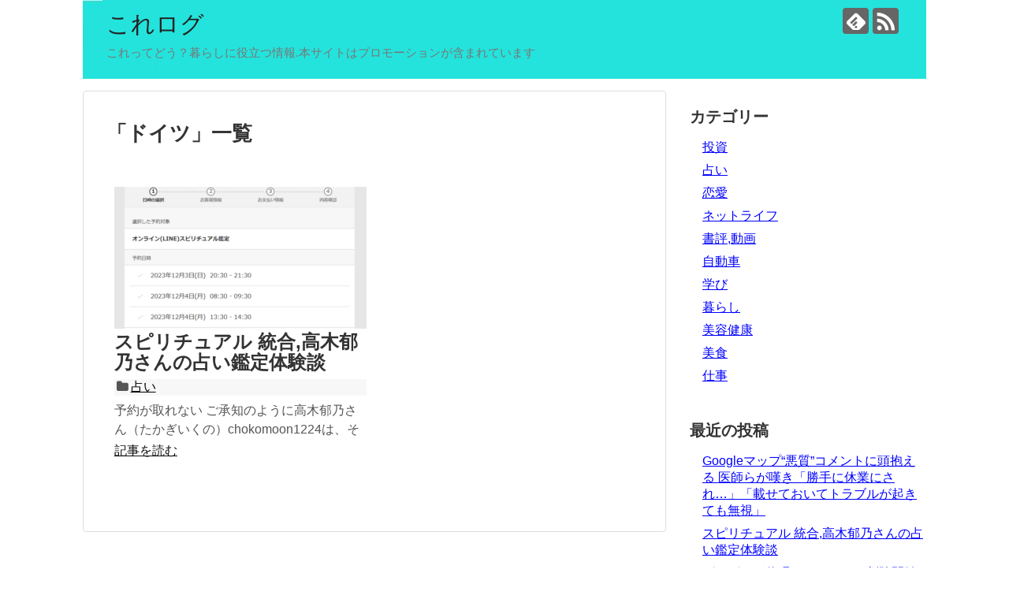

--- FILE ---
content_type: text/html; charset=UTF-8
request_url: http://www.netlutions.net/tag/%E3%83%89%E3%82%A4%E3%83%84/
body_size: 10242
content:
<!DOCTYPE html>
<html lang="ja"
	prefix="og: https://ogp.me/ns#" >
<head>
<meta charset="UTF-8">
  <meta name="viewport" content="width=1280, maximum-scale=1, user-scalable=yes">
<link rel="alternate" type="application/rss+xml" title="これログ RSS Feed" href="http://www.netlutions.net/feed/" />
<link rel="pingback" href="http://www.netlutions.net/xmlrpc.php" />
<meta name="robots" content="noindex,follow">
<meta name="description" content="「ドイツ」の記事一覧です。" />
<meta name="keywords" content="ドイツ" />
<!-- OGP -->
<meta property="og:type" content="website">
<meta property="og:description" content="「ドイツ」の記事一覧です。">
<meta property="og:title" content="ドイツ | これログ | これログ">
<meta property="og:url" content="http://www.netlutions.net/tag/%e3%81%8a%e9%87%91/">
<meta property="og:image" content="http://www.netlutions.net/wp-content/uploads/2019/10/cropped-head1.jpg">
<meta property="og:site_name" content="これログ">
<meta property="og:locale" content="ja_JP">
<!-- /OGP -->
<!-- Twitter Card -->
<meta name="twitter:card" content="summary">
<meta name="twitter:description" content="「ドイツ」の記事一覧です。">
<meta name="twitter:title" content="ドイツ | これログ | これログ">
<meta name="twitter:url" content="http://www.netlutions.net/tag/%e3%81%8a%e9%87%91/">
<meta name="twitter:domain" content="www.netlutions.net">
<!-- /Twitter Card -->

<title>ドイツ | これログ</title>

		<!-- All in One SEO 4.1.5.3 -->
		<meta name="robots" content="max-image-preview:large" />
		<link rel="canonical" href="http://www.netlutions.net/tag/%E3%83%89%E3%82%A4%E3%83%84/" />
		<script type="application/ld+json" class="aioseo-schema">
			{"@context":"https:\/\/schema.org","@graph":[{"@type":"WebSite","@id":"http:\/\/www.netlutions.net\/#website","url":"http:\/\/www.netlutions.net\/","name":"\u3053\u308c\u30ed\u30b0","description":"\u3053\u308c\u3063\u3066\u3069\u3046\uff1f\u66ae\u3089\u3057\u306b\u5f79\u7acb\u3064\u60c5\u5831.\u672c\u30b5\u30a4\u30c8\u306f\u30d7\u30ed\u30e2\u30fc\u30b7\u30e7\u30f3\u304c\u542b\u307e\u308c\u3066\u3044\u307e\u3059","inLanguage":"ja","publisher":{"@id":"http:\/\/www.netlutions.net\/#organization"}},{"@type":"Organization","@id":"http:\/\/www.netlutions.net\/#organization","name":"\u3053\u308c\u30ed\u30b0","url":"http:\/\/www.netlutions.net\/"},{"@type":"BreadcrumbList","@id":"http:\/\/www.netlutions.net\/tag\/%E3%83%89%E3%82%A4%E3%83%84\/#breadcrumblist","itemListElement":[{"@type":"ListItem","@id":"http:\/\/www.netlutions.net\/#listItem","position":1,"item":{"@type":"WebPage","@id":"http:\/\/www.netlutions.net\/","name":"\u30db\u30fc\u30e0","description":"\u3053\u308c\u3063\u3066\u3069\u3046\uff1f\u66ae\u3089\u3057\u306b\u5f79\u7acb\u3064\u60c5\u5831","url":"http:\/\/www.netlutions.net\/"},"nextItem":"http:\/\/www.netlutions.net\/tag\/%e3%83%89%e3%82%a4%e3%83%84\/#listItem"},{"@type":"ListItem","@id":"http:\/\/www.netlutions.net\/tag\/%e3%83%89%e3%82%a4%e3%83%84\/#listItem","position":2,"item":{"@type":"WebPage","@id":"http:\/\/www.netlutions.net\/tag\/%e3%83%89%e3%82%a4%e3%83%84\/","name":"\u30c9\u30a4\u30c4","url":"http:\/\/www.netlutions.net\/tag\/%e3%83%89%e3%82%a4%e3%83%84\/"},"previousItem":"http:\/\/www.netlutions.net\/#listItem"}]},{"@type":"CollectionPage","@id":"http:\/\/www.netlutions.net\/tag\/%E3%83%89%E3%82%A4%E3%83%84\/#collectionpage","url":"http:\/\/www.netlutions.net\/tag\/%E3%83%89%E3%82%A4%E3%83%84\/","name":"\u30c9\u30a4\u30c4 | \u3053\u308c\u30ed\u30b0","inLanguage":"ja","isPartOf":{"@id":"http:\/\/www.netlutions.net\/#website"},"breadcrumb":{"@id":"http:\/\/www.netlutions.net\/tag\/%E3%83%89%E3%82%A4%E3%83%84\/#breadcrumblist"}}]}
		</script>
		<!-- All in One SEO -->

<link rel='dns-prefetch' href='//s.w.org' />
<link rel="alternate" type="application/rss+xml" title="これログ &raquo; フィード" href="http://www.netlutions.net/feed/" />
<link rel="alternate" type="application/rss+xml" title="これログ &raquo; コメントフィード" href="http://www.netlutions.net/comments/feed/" />
<link rel="alternate" type="application/rss+xml" title="これログ &raquo; ドイツ タグのフィード" href="http://www.netlutions.net/tag/%e3%83%89%e3%82%a4%e3%83%84/feed/" />
		<script type="text/javascript">
			window._wpemojiSettings = {"baseUrl":"https:\/\/s.w.org\/images\/core\/emoji\/12.0.0-1\/72x72\/","ext":".png","svgUrl":"https:\/\/s.w.org\/images\/core\/emoji\/12.0.0-1\/svg\/","svgExt":".svg","source":{"concatemoji":"http:\/\/www.netlutions.net\/wp-includes\/js\/wp-emoji-release.min.js?ver=5.3.20"}};
			!function(e,a,t){var n,r,o,i=a.createElement("canvas"),p=i.getContext&&i.getContext("2d");function s(e,t){var a=String.fromCharCode;p.clearRect(0,0,i.width,i.height),p.fillText(a.apply(this,e),0,0);e=i.toDataURL();return p.clearRect(0,0,i.width,i.height),p.fillText(a.apply(this,t),0,0),e===i.toDataURL()}function c(e){var t=a.createElement("script");t.src=e,t.defer=t.type="text/javascript",a.getElementsByTagName("head")[0].appendChild(t)}for(o=Array("flag","emoji"),t.supports={everything:!0,everythingExceptFlag:!0},r=0;r<o.length;r++)t.supports[o[r]]=function(e){if(!p||!p.fillText)return!1;switch(p.textBaseline="top",p.font="600 32px Arial",e){case"flag":return s([127987,65039,8205,9895,65039],[127987,65039,8203,9895,65039])?!1:!s([55356,56826,55356,56819],[55356,56826,8203,55356,56819])&&!s([55356,57332,56128,56423,56128,56418,56128,56421,56128,56430,56128,56423,56128,56447],[55356,57332,8203,56128,56423,8203,56128,56418,8203,56128,56421,8203,56128,56430,8203,56128,56423,8203,56128,56447]);case"emoji":return!s([55357,56424,55356,57342,8205,55358,56605,8205,55357,56424,55356,57340],[55357,56424,55356,57342,8203,55358,56605,8203,55357,56424,55356,57340])}return!1}(o[r]),t.supports.everything=t.supports.everything&&t.supports[o[r]],"flag"!==o[r]&&(t.supports.everythingExceptFlag=t.supports.everythingExceptFlag&&t.supports[o[r]]);t.supports.everythingExceptFlag=t.supports.everythingExceptFlag&&!t.supports.flag,t.DOMReady=!1,t.readyCallback=function(){t.DOMReady=!0},t.supports.everything||(n=function(){t.readyCallback()},a.addEventListener?(a.addEventListener("DOMContentLoaded",n,!1),e.addEventListener("load",n,!1)):(e.attachEvent("onload",n),a.attachEvent("onreadystatechange",function(){"complete"===a.readyState&&t.readyCallback()})),(n=t.source||{}).concatemoji?c(n.concatemoji):n.wpemoji&&n.twemoji&&(c(n.twemoji),c(n.wpemoji)))}(window,document,window._wpemojiSettings);
		</script>
		<style type="text/css">
img.wp-smiley,
img.emoji {
	display: inline !important;
	border: none !important;
	box-shadow: none !important;
	height: 1em !important;
	width: 1em !important;
	margin: 0 .07em !important;
	vertical-align: -0.1em !important;
	background: none !important;
	padding: 0 !important;
}
</style>
	<link rel='stylesheet' id='wsb-css'  href='http://www.netlutions.net/wp-content/plugins/wp-speech-balloon/css/style.css?ver=5.3.20&#038;fver=20210910105137' type='text/css' media='all' />
<link rel='stylesheet' id='simplicity-style-css'  href='http://www.netlutions.net/wp-content/themes/simplicity2/style.css?ver=5.3.20&#038;fver=20191020080002' type='text/css' media='all' />
<link rel='stylesheet' id='responsive-style-css'  href='http://www.netlutions.net/wp-content/themes/simplicity2/css/responsive-pc.css?ver=5.3.20&#038;fver=20191020080002' type='text/css' media='all' />
<link rel='stylesheet' id='font-awesome-style-css'  href='http://www.netlutions.net/wp-content/themes/simplicity2/webfonts/css/font-awesome.min.css?ver=5.3.20&#038;fver=20191020080002' type='text/css' media='all' />
<link rel='stylesheet' id='icomoon-style-css'  href='http://www.netlutions.net/wp-content/themes/simplicity2/webfonts/icomoon/style.css?ver=5.3.20&#038;fver=20191020080002' type='text/css' media='all' />
<link rel='stylesheet' id='extension-style-css'  href='http://www.netlutions.net/wp-content/themes/simplicity2/css/extension.css?ver=5.3.20&#038;fver=20191020080002' type='text/css' media='all' />
<style id='extension-style-inline-css' type='text/css'>
a{color:#00f}#main .entry{width:320px;height:420px;overflow:hidden;float:left;clear:none;margin:10px 9px 0 10px}.entry-thumb{float:none;margin-right:0;text-align:center;margin-bottom:0}.entry-thumb img{margin-bottom:0}.entry-card-content{margin-left:0}.entry h2{margin-top:0;padding-top:5px;font-size:18px;overflow:hidden}.entry-snippet{height:48px;overflow:hidden}@media screen and (max-width:440px){#main .entry{height:auto}}@media screen and (max-width:639px){.article br{display:block}}#h-top{background-image:url(http://www.netlutions.net/wp-content/uploads/2019/10/cropped-head1.jpg)}
</style>
<link rel='stylesheet' id='print-style-css'  href='http://www.netlutions.net/wp-content/themes/simplicity2/css/print.css?ver=5.3.20&#038;fver=20191020080002' type='text/css' media='print' />
<link rel='stylesheet' id='wp-block-library-css'  href='http://www.netlutions.net/wp-includes/css/dist/block-library/style.min.css?ver=5.3.20' type='text/css' media='all' />
<link rel='stylesheet' id='pz-linkcard-css'  href='//www.netlutions.net/wp-content/uploads/pz-linkcard/style.css?ver=5.3.20' type='text/css' media='all' />
<link rel='stylesheet' id='dashicons-css'  href='http://www.netlutions.net/wp-includes/css/dashicons.min.css?ver=5.3.20' type='text/css' media='all' />
<link rel='stylesheet' id='toc-screen-css'  href='http://www.netlutions.net/wp-content/plugins/table-of-contents-plus/screen.min.css?ver=2002&#038;fver=20200614064526' type='text/css' media='all' />
<link rel='stylesheet' id='aurora-heatmap-css'  href='http://www.netlutions.net/wp-content/plugins/aurora-heatmap/style.css?ver=1.4.8&#038;fver=20200920071825' type='text/css' media='all' />
<script type='text/javascript' src='http://www.netlutions.net/wp-includes/js/jquery/jquery.js?ver=1.12.4-wp'></script>
<script type='text/javascript' src='http://www.netlutions.net/wp-includes/js/jquery/jquery-migrate.min.js?ver=1.4.1'></script>
<script type='text/javascript' src='http://www.netlutions.net/wp-content/plugins/aurora-heatmap/js/mobile-detect.min.js?ver=5.3.20&#038;fver=20200920071825'></script>
<script type='text/javascript'>
/* <![CDATA[ */
var aurora_heatmap_reporter = {"ajax_url":"http:\/\/www.netlutions.net\/wp-admin\/admin-ajax.php","action":"aurora_heatmap","interval":"10","stacks":"10","reports":"click_pc,click_mobile","debug":"0","ajax_delay_time":"3000"};
/* ]]> */
</script>
<script type='text/javascript' src='http://www.netlutions.net/wp-content/plugins/aurora-heatmap/js/reporter.js?ver=1.4.8&#038;fver=20200920071825'></script>
	<style type="text/css" media="all">.shortcode-star-rating{padding:0 0.5em;}.dashicons{font-size:20px;width:auto;height:auto;line-height:normal;text-decoration:inherit;vertical-align:middle;}.shortcode-star-rating [class^="dashicons dashicons-star-"]:before{color:#FCAE00;}.ssr-int{margin-left:0.2em;font-size:13px;vertical-align:middle;color:#333;}/*.shortcode-star-rating:before,.shortcode-star-rating:after{display: block;height:0;visibility:hidden;content:"\0020";}.shortcode-star-rating:after{clear:both;}*/</style>
	<script id="wpcp_disable_selection" type="text/javascript">
//<![CDATA[
var image_save_msg='You Can Not Save images!';
	var no_menu_msg='Context Menu disabled!';
	var smessage = "Content is protected !!";

function disableEnterKey(e)
{
	var elemtype = e.target.tagName;
	
	elemtype = elemtype.toUpperCase();
	
	if (elemtype == "TEXT" || elemtype == "TEXTAREA" || elemtype == "INPUT" || elemtype == "PASSWORD" || elemtype == "SELECT" || elemtype == "OPTION" || elemtype == "EMBED")
	{
		elemtype = 'TEXT';
	}
	
	if (e.ctrlKey){
     var key;
     if(window.event)
          key = window.event.keyCode;     //IE
     else
          key = e.which;     //firefox (97)
    //if (key != 17) alert(key);
     if (elemtype!= 'TEXT' && (key == 97 || key == 65 || key == 67 || key == 99 || key == 88 || key == 120 || key == 26 || key == 85  || key == 86 || key == 83 || key == 43))
     {
          show_wpcp_message('You are not allowed to copy content or view source');
          return false;
     }else
     	return true;
     }
}

//////////////////////////////////////////////////////////////////////////////////////
function disable_copy(e)
{	
	var elemtype = e.target.tagName;
	
	elemtype = elemtype.toUpperCase();
	
	if (elemtype == "TEXT" || elemtype == "TEXTAREA" || elemtype == "INPUT" || elemtype == "PASSWORD" || elemtype == "SELECT" || elemtype == "OPTION" || elemtype == "EMBED")
	{
		elemtype = 'TEXT';
	}
	var isSafari = /Safari/.test(navigator.userAgent) && /Apple Computer/.test(navigator.vendor);
	
	var checker_IMG = '';
	if (elemtype == "IMG" && checker_IMG == 'checked' && e.detail >= 2) {show_wpcp_message(alertMsg_IMG);return false;}
	if (elemtype != "TEXT")
	{
		if (smessage !== "" && e.detail == 2)
			show_wpcp_message(smessage);
		
		if (isSafari)
			return true;
		else
			return false;
	}	
}

//////////////////////////////////////////////////////////////////////////////////////
function disable_copy_ie()
{
	var elemtype = window.event.srcElement.nodeName;
	elemtype = elemtype.toUpperCase();
	if (elemtype == "IMG") {show_wpcp_message(alertMsg_IMG);return false;}
	if (elemtype != "TEXT" && elemtype != "TEXTAREA" && elemtype != "INPUT" && elemtype != "PASSWORD" && elemtype != "SELECT" && elemtype != "OPTION" && elemtype != "EMBED")
	{
		return false;
	}
}	
function reEnable()
{
	return true;
}
document.onkeydown = disableEnterKey;
document.onselectstart = disable_copy_ie;
if(navigator.userAgent.indexOf('MSIE')==-1)
{
	document.onmousedown = disable_copy;
	document.onclick = reEnable;
}
function disableSelection(target)
{
    //For IE This code will work
    if (typeof target.onselectstart!="undefined")
    target.onselectstart = disable_copy_ie;
    
    //For Firefox This code will work
    else if (typeof target.style.MozUserSelect!="undefined")
    {target.style.MozUserSelect="none";}
    
    //All other  (ie: Opera) This code will work
    else
    target.onmousedown=function(){return false}
    target.style.cursor = "default";
}
//Calling the JS function directly just after body load
window.onload = function(){disableSelection(document.body);};
//]]>
</script>
	<script id="wpcp_disable_Right_Click" type="text/javascript">
	//<![CDATA[
	document.ondragstart = function() { return false;}
	/* ^^^^^^^^^^^^^^^^^^^^^^^^^^^^^^^^^^^^^^^^^^^^^^^^^^^^^^^^^^^^^^
	Disable context menu on images by GreenLava Version 1.0
	^^^^^^^^^^^^^^^^^^^^^^^^^^^^^^^^^^^^^^^^^^^^^^^^^^^^^^^^^^^^^^ */
	    function nocontext(e) {
	       return false;
	    }
	    document.oncontextmenu = nocontext;
	//]]>
	</script>
<style>
.unselectable
{
-moz-user-select:none;
-webkit-user-select:none;
cursor: default;
}
html
{
-webkit-touch-callout: none;
-webkit-user-select: none;
-khtml-user-select: none;
-moz-user-select: none;
-ms-user-select: none;
user-select: none;
-webkit-tap-highlight-color: rgba(0,0,0,0);
}
</style>
<script id="wpcp_css_disable_selection" type="text/javascript">
var e = document.getElementsByTagName('body')[0];
if(e)
{
	e.setAttribute('unselectable',on);
}
</script>
<style type="text/css">.broken_link, a.broken_link {
	text-decoration: line-through;
}</style>		<style type="text/css" id="wp-custom-css">
			


＜CSS＞

/*エビデンスを14pxのグレーにする*/

.evidence {
font-size: 14px;
color: #999999;
}

.evidence a { color: #999999; }

/*ボタン用CSS*/
.square_btn {
position: relative;
display: inline-block;
font-weight: bold;
padding: 0.25em 0.5em;
text-decoration: none;
color: #FFF;
background: #00bcd4;
transition: .4s;
}

.square_btn:hover {
background: #1ec7bb;
}




.btn-square-pop {
  position: relative;
  display: inline-block;
  padding: 0.25em 0.5em;
  text-decoration: none;
  color: #FFF;
  background: #cc0000;/*背景色*/
  border-bottom: solid 2px #d27d00;/*少し濃い目の色に*/
  border-radius: 4px;/*角の丸み*/
  box-shadow: inset 0 2px 0 rgba(255,255,255,0.2), 0 2px 2px rgba(0, 0, 0, 0.19);
  font-weight: bold;
}

.btn-square-pop:active {
  border-bottom: solid 2px #fd9535;
  box-shadow: 0 0 2px rgba(0, 0, 0, 0.30);
}		</style>
		
</head>
  <body class="archive tag tag-245 unselectable" itemscope itemtype="http://schema.org/WebPage">
    <div id="container">

      <!-- header -->
      <header itemscope itemtype="http://schema.org/WPHeader">
        <div id="header" class="clearfix">
          <div id="header-in">

                        <div id="h-top">
              <!-- モバイルメニュー表示用のボタン -->
<div id="mobile-menu">
  <a id="mobile-menu-toggle" href="#"><span class="fa fa-bars fa-2x"></span></a>
</div>

              <div class="alignleft top-title-catchphrase">
                <!-- サイトのタイトル -->
<p id="site-title" itemscope itemtype="http://schema.org/Organization">
  <a href="http://www.netlutions.net/">これログ</a></p>
<!-- サイトの概要 -->
<p id="site-description">
  これってどう？暮らしに役立つ情報.本サイトはプロモーションが含まれています</p>
              </div>

              <div class="alignright top-sns-follows">
                                <!-- SNSページ -->
<div class="sns-pages">
<p class="sns-follow-msg">フォローする</p>
<ul class="snsp">
<li class="feedly-page"><a href="//feedly.com/i/subscription/feed/http://www.netlutions.net/feed/" target="blank" title="feedlyで更新情報を購読" rel="nofollow"><span class="icon-feedly-logo"></span></a></li><li class="rss-page"><a href="http://www.netlutions.net/feed/" target="_blank" title="RSSで更新情報をフォロー" rel="nofollow"><span class="icon-rss-logo"></span></a></li>  </ul>
</div>
                              </div>

            </div><!-- /#h-top -->
          </div><!-- /#header-in -->
        </div><!-- /#header -->
      </header>

      <!-- Navigation -->
<nav itemscope itemtype="http://schema.org/SiteNavigationElement">
  <div id="navi">
      	<div id="navi-in">
      <div class="menu"></div>
    </div><!-- /#navi-in -->
  </div><!-- /#navi -->
</nav>
<!-- /Navigation -->
      <!-- 本体部分 -->
      <div id="body">
        <div id="body-in" class="cf">

          
          <!-- main -->
          <main itemscope itemprop="mainContentOfPage">
            <div id="main" itemscope itemtype="http://schema.org/Blog">

  <h1 id="archive-title"><span class="archive-title-pb">「</span><span class="archive-title-text">ドイツ</span><span class="archive-title-pa">」</span><span class="archive-title-list-text">一覧</span></h1>






<div id="list">
<!-- 記事一覧 -->
<article id="post-1789" class="entry cf entry-large-thumbnail post-1789 post type-post status-publish format-standard has-post-thumbnail category-uranai tag-246 tag-245 tag-38 tag-183 tag-199 tag-173 tag-247 tag-71">
  <figure class="entry-thumb">
                  <a href="http://www.netlutions.net/takagi2/" class="entry-image entry-image-link" title="スピリチュアル 統合,高木郁乃さんの占い鑑定体験談"><img width="320" height="180" src="http://www.netlutions.net/wp-content/uploads/2023/12/takagi20231201-320x180.png" class="entry-thumnail wp-post-image" alt="" /></a>
            </figure><!-- /.entry-thumb -->

  <div class="entry-card-content">
  <header>
    <h2><a href="http://www.netlutions.net/takagi2/" class="entry-title entry-title-link" title="スピリチュアル 統合,高木郁乃さんの占い鑑定体験談">スピリチュアル 統合,高木郁乃さんの占い鑑定体験談</a></h2>
    <p class="post-meta">
      
      <span class="category"><span class="fa fa-folder fa-fw"></span><a href="http://www.netlutions.net/category/uranai/" rel="category tag">占い</a></span>

      
      
    </p><!-- /.post-meta -->
      </header>
  <p class="entry-snippet">
予約が取れない

ご承知のように高木郁乃さん（たかぎいくの）chokomoon1224は、そんな簡単に予約が取れません。

そん...</p>

    <footer>
    <p class="entry-read"><a href="http://www.netlutions.net/takagi2/" class="entry-read-link">記事を読む</a></p>
  </footer>
  
</div><!-- /.entry-card-content -->
</article>  <div class="clear"></div>
</div><!-- /#list -->

  <!-- 文章下広告 -->
                  


            </div><!-- /#main -->
          </main>
        <!-- sidebar -->
<div id="sidebar" role="complementary">
    
  <div id="sidebar-widget">
  <!-- ウイジェット -->
  <aside id="categories-2" class="widget widget_categories"><h3 class="widget_title sidebar_widget_title">カテゴリー</h3>		<ul>
				<li class="cat-item cat-item-228"><a href="http://www.netlutions.net/category/tousi/">投資</a>
</li>
	<li class="cat-item cat-item-172"><a href="http://www.netlutions.net/category/uranai/">占い</a>
</li>
	<li class="cat-item cat-item-159"><a href="http://www.netlutions.net/category/renai/">恋愛</a>
</li>
	<li class="cat-item cat-item-145"><a href="http://www.netlutions.net/category/%e3%83%8d%e3%83%83%e3%83%88%e3%83%a9%e3%82%a4%e3%83%95/">ネットライフ</a>
</li>
	<li class="cat-item cat-item-123"><a href="http://www.netlutions.net/category/syohyo/">書評,動画</a>
</li>
	<li class="cat-item cat-item-120"><a href="http://www.netlutions.net/category/%e8%87%aa%e5%8b%95%e8%bb%8a/">自動車</a>
</li>
	<li class="cat-item cat-item-4"><a href="http://www.netlutions.net/category/manabi/">学び</a>
</li>
	<li class="cat-item cat-item-5"><a href="http://www.netlutions.net/category/kurasi/">暮らし</a>
</li>
	<li class="cat-item cat-item-2"><a href="http://www.netlutions.net/category/biyo/">美容健康</a>
</li>
	<li class="cat-item cat-item-3"><a href="http://www.netlutions.net/category/bisyoku/">美食</a>
</li>
	<li class="cat-item cat-item-136"><a href="http://www.netlutions.net/category/shigoto/">仕事</a>
</li>
		</ul>
			</aside>		<aside id="recent-posts-2" class="widget widget_recent_entries">		<h3 class="widget_title sidebar_widget_title">最近の投稿</h3>		<ul>
											<li>
					<a href="http://www.netlutions.net/gmap/">Googleマップ“悪質”コメントに頭抱える 医師らが嘆き「勝手に休業にされ…」「載せておいてトラブルが起きても無視」</a>
									</li>
											<li>
					<a href="http://www.netlutions.net/takagi2/">スピリチュアル 統合,高木郁乃さんの占い鑑定体験談</a>
									</li>
											<li>
					<a href="http://www.netlutions.net/google/">グーグルが休眠アカウントの削除開始へ、12月から　削除を防ぐ方法は？</a>
									</li>
											<li>
					<a href="http://www.netlutions.net/joseigym/">女性専用フィットネスジムを東京で選ぶなら!リボーンマイセルフ町田店での体験談</a>
									</li>
											<li>
					<a href="http://www.netlutions.net/azabu/">我が人生の記,渡辺喜太郎著、感想、レビュー</a>
									</li>
					</ul>
		</aside><aside id="tag_cloud-2" class="widget widget_tag_cloud"><h3 class="widget_title sidebar_widget_title">タグ</h3><div class="tagcloud"><a href="http://www.netlutions.net/tag/line/" class="tag-cloud-link tag-link-170 tag-link-position-1" style="font-size: 14.553191489362pt;" aria-label="LINE (4個の項目)">LINE</a>
<a href="http://www.netlutions.net/tag/sns/" class="tag-cloud-link tag-link-53 tag-link-position-2" style="font-size: 8pt;" aria-label="SNS (2個の項目)">SNS</a>
<a href="http://www.netlutions.net/tag/%e3%82%a2%e3%83%9e%e3%82%be%e3%83%b3/" class="tag-cloud-link tag-link-125 tag-link-position-3" style="font-size: 11.574468085106pt;" aria-label="アマゾン (3個の項目)">アマゾン</a>
<a href="http://www.netlutions.net/tag/%e3%82%ab%e3%83%ac%e3%83%bc/" class="tag-cloud-link tag-link-20 tag-link-position-4" style="font-size: 8pt;" aria-label="カレー (2個の項目)">カレー</a>
<a href="http://www.netlutions.net/tag/%e3%82%af%e3%83%ac%e3%82%b8%e3%83%83%e3%83%88%e3%82%ab%e3%83%bc%e3%83%89/" class="tag-cloud-link tag-link-119 tag-link-position-5" style="font-size: 11.574468085106pt;" aria-label="クレジットカード (3個の項目)">クレジットカード</a>
<a href="http://www.netlutions.net/tag/%e3%82%b0%e3%83%bc%e3%82%b0%e3%83%ab/" class="tag-cloud-link tag-link-46 tag-link-position-6" style="font-size: 11.574468085106pt;" aria-label="グーグル (3個の項目)">グーグル</a>
<a href="http://www.netlutions.net/tag/%e3%82%b3%e3%83%b3%e3%82%bf%e3%82%af%e3%83%88%e3%83%ac%e3%83%b3%e3%82%ba/" class="tag-cloud-link tag-link-15 tag-link-position-7" style="font-size: 8pt;" aria-label="コンタクトレンズ (2個の項目)">コンタクトレンズ</a>
<a href="http://www.netlutions.net/tag/%e3%82%b5%e3%83%bc%e3%83%90%e3%83%bc/" class="tag-cloud-link tag-link-37 tag-link-position-8" style="font-size: 16.936170212766pt;" aria-label="サーバー (5個の項目)">サーバー</a>
<a href="http://www.netlutions.net/tag/%e3%82%b9%e3%82%ad%e3%83%b3%e3%82%b1%e3%82%a2/" class="tag-cloud-link tag-link-27 tag-link-position-9" style="font-size: 8pt;" aria-label="スキンケア (2個の項目)">スキンケア</a>
<a href="http://www.netlutions.net/tag/%e3%82%b9%e3%83%9e%e3%83%9b/" class="tag-cloud-link tag-link-49 tag-link-position-10" style="font-size: 11.574468085106pt;" aria-label="スマホ (3個の項目)">スマホ</a>
<a href="http://www.netlutions.net/tag/%e3%83%95%e3%82%a7%e3%82%a4%e3%82%b9%e3%83%96%e3%83%83%e3%82%af/" class="tag-cloud-link tag-link-154 tag-link-position-11" style="font-size: 11.574468085106pt;" aria-label="フェイスブック (3個の項目)">フェイスブック</a>
<a href="http://www.netlutions.net/tag/%e3%83%9e%e3%83%83%e3%83%81%e3%83%b3%e3%82%b0%e3%82%a2%e3%83%97%e3%83%aa/" class="tag-cloud-link tag-link-168 tag-link-position-12" style="font-size: 11.574468085106pt;" aria-label="マッチングアプリ (3個の項目)">マッチングアプリ</a>
<a href="http://www.netlutions.net/tag/%e3%83%a1%e3%83%ab%e3%82%ab%e3%83%aa/" class="tag-cloud-link tag-link-36 tag-link-position-13" style="font-size: 8pt;" aria-label="メルカリ (2個の項目)">メルカリ</a>
<a href="http://www.netlutions.net/tag/%e3%83%a9%e3%83%bc%e3%83%a1%e3%83%b3/" class="tag-cloud-link tag-link-93 tag-link-position-14" style="font-size: 11.574468085106pt;" aria-label="ラーメン (3個の項目)">ラーメン</a>
<a href="http://www.netlutions.net/tag/%e4%b8%8d%e5%8b%95%e7%94%a3/" class="tag-cloud-link tag-link-133 tag-link-position-15" style="font-size: 11.574468085106pt;" aria-label="不動産 (3個の項目)">不動産</a>
<a href="http://www.netlutions.net/tag/%e4%b8%ad%e5%9b%bd/" class="tag-cloud-link tag-link-148 tag-link-position-16" style="font-size: 14.553191489362pt;" aria-label="中国 (4個の項目)">中国</a>
<a href="http://www.netlutions.net/tag/%e4%b8%ad%e5%9b%bd%e4%ba%ba/" class="tag-cloud-link tag-link-169 tag-link-position-17" style="font-size: 11.574468085106pt;" aria-label="中国人 (3個の項目)">中国人</a>
<a href="http://www.netlutions.net/tag/%e4%b8%ad%e8%8f%af%e6%96%99%e7%90%86/" class="tag-cloud-link tag-link-19 tag-link-position-18" style="font-size: 11.574468085106pt;" aria-label="中華料理 (3個の項目)">中華料理</a>
<a href="http://www.netlutions.net/tag/%e4%bb%95%e4%ba%8b/" class="tag-cloud-link tag-link-38 tag-link-position-19" style="font-size: 19.021276595745pt;" aria-label="仕事 (6個の項目)">仕事</a>
<a href="http://www.netlutions.net/tag/%e4%bf%9d%e6%b9%bf/" class="tag-cloud-link tag-link-31 tag-link-position-20" style="font-size: 8pt;" aria-label="保湿 (2個の項目)">保湿</a>
<a href="http://www.netlutions.net/tag/%e5%8c%96%e7%b2%a7%e5%93%81/" class="tag-cloud-link tag-link-32 tag-link-position-21" style="font-size: 22pt;" aria-label="化粧品 (8個の項目)">化粧品</a>
<a href="http://www.netlutions.net/tag/%e5%8c%97%e6%b5%b7%e9%81%93/" class="tag-cloud-link tag-link-21 tag-link-position-22" style="font-size: 8pt;" aria-label="北海道 (2個の項目)">北海道</a>
<a href="http://www.netlutions.net/tag/%e5%8d%a0%e3%81%84/" class="tag-cloud-link tag-link-173 tag-link-position-23" style="font-size: 16.936170212766pt;" aria-label="占い (5個の項目)">占い</a>
<a href="http://www.netlutions.net/tag/%e5%a4%a7%e5%ad%a6/" class="tag-cloud-link tag-link-63 tag-link-position-24" style="font-size: 8pt;" aria-label="大学 (2個の項目)">大学</a>
<a href="http://www.netlutions.net/tag/%e5%a4%a7%e9%98%aa/" class="tag-cloud-link tag-link-11 tag-link-position-25" style="font-size: 22pt;" aria-label="大阪 (8個の項目)">大阪</a>
<a href="http://www.netlutions.net/tag/%e5%a5%b3%e6%80%a7/" class="tag-cloud-link tag-link-42 tag-link-position-26" style="font-size: 8pt;" aria-label="女性 (2個の項目)">女性</a>
<a href="http://www.netlutions.net/tag/%e5%a9%9a%e6%b4%bb/" class="tag-cloud-link tag-link-163 tag-link-position-27" style="font-size: 14.553191489362pt;" aria-label="婚活 (4個の項目)">婚活</a>
<a href="http://www.netlutions.net/tag/%e5%af%8c%e5%b1%b1/" class="tag-cloud-link tag-link-68 tag-link-position-28" style="font-size: 8pt;" aria-label="富山 (2個の項目)">富山</a>
<a href="http://www.netlutions.net/tag/%e5%af%8c%e5%b1%b1%e7%9c%8c/" class="tag-cloud-link tag-link-40 tag-link-position-29" style="font-size: 8pt;" aria-label="富山県 (2個の項目)">富山県</a>
<a href="http://www.netlutions.net/tag/%e6%98%a0%e7%94%bb/" class="tag-cloud-link tag-link-83 tag-link-position-30" style="font-size: 14.553191489362pt;" aria-label="映画 (4個の項目)">映画</a>
<a href="http://www.netlutions.net/tag/%e6%9b%b8%e8%a9%95/" class="tag-cloud-link tag-link-45 tag-link-position-31" style="font-size: 14.553191489362pt;" aria-label="書評 (4個の項目)">書評</a>
<a href="http://www.netlutions.net/tag/%e6%9c%ac/" class="tag-cloud-link tag-link-57 tag-link-position-32" style="font-size: 11.574468085106pt;" aria-label="本 (3個の項目)">本</a>
<a href="http://www.netlutions.net/tag/%e6%9d%b1%e4%ba%ac/" class="tag-cloud-link tag-link-9 tag-link-position-33" style="font-size: 19.021276595745pt;" aria-label="東京 (6個の項目)">東京</a>
<a href="http://www.netlutions.net/tag/%e6%a0%aa%e5%bc%8f%e6%8a%95%e8%b3%87/" class="tag-cloud-link tag-link-229 tag-link-position-34" style="font-size: 11.574468085106pt;" aria-label="株式投資 (3個の項目)">株式投資</a>
<a href="http://www.netlutions.net/tag/%e7%97%85%e9%99%a2/" class="tag-cloud-link tag-link-227 tag-link-position-35" style="font-size: 11.574468085106pt;" aria-label="病院 (3個の項目)">病院</a>
<a href="http://www.netlutions.net/tag/%e7%a5%9e%e6%88%b8/" class="tag-cloud-link tag-link-92 tag-link-position-36" style="font-size: 11.574468085106pt;" aria-label="神戸 (3個の項目)">神戸</a>
<a href="http://www.netlutions.net/tag/%e7%b5%90%e5%a9%9a/" class="tag-cloud-link tag-link-71 tag-link-position-37" style="font-size: 19.021276595745pt;" aria-label="結婚 (6個の項目)">結婚</a>
<a href="http://www.netlutions.net/tag/%e8%84%b1%e6%af%9b/" class="tag-cloud-link tag-link-43 tag-link-position-38" style="font-size: 8pt;" aria-label="脱毛 (2個の項目)">脱毛</a>
<a href="http://www.netlutions.net/tag/%e8%87%aa%e5%8b%95%e8%bb%8a/" class="tag-cloud-link tag-link-65 tag-link-position-39" style="font-size: 20.510638297872pt;" aria-label="自動車 (7個の項目)">自動車</a>
<a href="http://www.netlutions.net/tag/%e8%a9%90%e6%ac%ba/" class="tag-cloud-link tag-link-127 tag-link-position-40" style="font-size: 20.510638297872pt;" aria-label="詐欺 (7個の項目)">詐欺</a>
<a href="http://www.netlutions.net/tag/%e8%bb%a2%e8%81%b7/" class="tag-cloud-link tag-link-135 tag-link-position-41" style="font-size: 14.553191489362pt;" aria-label="転職 (4個の項目)">転職</a>
<a href="http://www.netlutions.net/tag/%e9%8a%80%e8%a1%8c/" class="tag-cloud-link tag-link-77 tag-link-position-42" style="font-size: 11.574468085106pt;" aria-label="銀行 (3個の項目)">銀行</a>
<a href="http://www.netlutions.net/tag/%e9%9b%a2%e5%a9%9a/" class="tag-cloud-link tag-link-73 tag-link-position-43" style="font-size: 11.574468085106pt;" aria-label="離婚 (3個の項目)">離婚</a>
<a href="http://www.netlutions.net/tag/%e9%9f%b3%e6%a5%bd/" class="tag-cloud-link tag-link-35 tag-link-position-44" style="font-size: 14.553191489362pt;" aria-label="音楽 (4個の項目)">音楽</a>
<a href="http://www.netlutions.net/tag/%e9%bb%92%e3%81%9a%e3%81%bf/" class="tag-cloud-link tag-link-17 tag-link-position-45" style="font-size: 14.553191489362pt;" aria-label="黒ずみ (4個の項目)">黒ずみ</a></div>
</aside><aside id="search-2" class="widget widget_search"><form method="get" id="searchform" action="http://www.netlutions.net/">
	<input type="text" placeholder="ブログ内を検索" name="s" id="s">
	<input type="submit" id="searchsubmit" value="">
</form></aside><aside id="custom_html-2" class="widget_text widget widget_custom_html"><h3 class="widget_title sidebar_widget_title">当サイトについて</h3><div class="textwidget custom-html-widget">
	<a href="http://www.netlutions.net/otoiawase/">当サイトについて</a></div></aside>  </div>

  
</div><!-- /#sidebar -->
        </div><!-- /#body-in -->
      </div><!-- /#body -->

      <!-- footer -->
      <footer itemscope itemtype="http://schema.org/WPFooter">
        <div id="footer" class="main-footer">
          <div id="footer-in">

            
          <div class="clear"></div>
            <div id="copyright" class="wrapper">
                            <div class="credit">
                &copy; 2024  <a href="http://www.netlutions.net">これログ</a>.              </div>

                          </div>
        </div><!-- /#footer-in -->
        </div><!-- /#footer -->
      </footer>
      <div id="page-top">
      <a id="move-page-top"><span class="fa fa-angle-double-up fa-2x"></span></a>
  
</div>
          </div><!-- /#container -->
    	<div id="wpcp-error-message" class="msgmsg-box-wpcp warning-wpcp hideme"><span>error: </span>Content is protected !!</div>
	<script>
	var timeout_result;
	function show_wpcp_message(smessage)
	{
		if (smessage !== "")
			{
			var smessage_text = '<span>Alert: </span>'+smessage;
			document.getElementById("wpcp-error-message").innerHTML = smessage_text;
			document.getElementById("wpcp-error-message").className = "msgmsg-box-wpcp warning-wpcp showme";
			clearTimeout(timeout_result);
			timeout_result = setTimeout(hide_message, 3000);
			}
	}
	function hide_message()
	{
		document.getElementById("wpcp-error-message").className = "msgmsg-box-wpcp warning-wpcp hideme";
	}
	</script>
		<style>
	@media print {
	body * {display: none !important;}
		body:after {
		content: "You are not allowed to print preview this page, Thank you"; }
	}
	</style>
		<style type="text/css">
	#wpcp-error-message {
	    direction: ltr;
	    text-align: center;
	    transition: opacity 900ms ease 0s;
	    z-index: 99999999;
	}
	.hideme {
    	opacity:0;
    	visibility: hidden;
	}
	.showme {
    	opacity:1;
    	visibility: visible;
	}
	.msgmsg-box-wpcp {
		border-radius: 10px;
		color: #555;
		font-family: Tahoma;
		font-size: 11px;
		margin: 10px;
		padding: 10px 36px;
		position: fixed;
		width: 255px;
		top: 50%;
  		left: 50%;
  		margin-top: -10px;
  		margin-left: -130px;
  		-webkit-box-shadow: 0px 0px 34px 2px rgba(242,191,191,1);
		-moz-box-shadow: 0px 0px 34px 2px rgba(242,191,191,1);
		box-shadow: 0px 0px 34px 2px rgba(242,191,191,1);
	}
	.msgmsg-box-wpcp span {
		font-weight:bold;
		text-transform:uppercase;
	}
	.error-wpcp {		background:#ffecec url('http://www.netlutions.net/wp-content/plugins/wp-content-copy-protector/images/error.png') no-repeat 10px 50%;
		border:1px solid #f5aca6;
	}
	.success {
		background:#e9ffd9 url('http://www.netlutions.net/wp-content/plugins/wp-content-copy-protector/images/success.png') no-repeat 10px 50%;
		border:1px solid #a6ca8a;
	}
	.warning-wpcp {
		background:#ffecec url('http://www.netlutions.net/wp-content/plugins/wp-content-copy-protector/images/warning.png') no-repeat 10px 50%;
		border:1px solid #f5aca6;
	}
	.notice {
		background:#e3f7fc url('http://www.netlutions.net/wp-content/plugins/wp-content-copy-protector/images/notice.png') no-repeat 10px 50%;
		border:1px solid #8ed9f6;
	}
    </style>
<!-- AdSense Manager v4.0.3 (0.453 seconds.) --><script src="http://www.netlutions.net/wp-content/themes/simplicity2/javascript.js?ver=5.3.20&#038;fver=20191020080002" defer></script>
<script type='text/javascript' src='http://www.netlutions.net/wp-content/plugins/table-of-contents-plus/front.min.js?ver=2002&#038;fver=20200614064526'></script>
<script type='text/javascript' src='http://www.netlutions.net/wp-includes/js/wp-embed.min.js?ver=5.3.20'></script>
                

    
  </body>


<script src="//accaii.com/josetokyo/script.js" async></script><noscript><img src="//accaii.com/josetokyo/script?guid=on"></noscript>

</html>


--- FILE ---
content_type: text/javascript
request_url: http://accaii.com/init
body_size: 161
content:
typeof window.accaii.init==='function'?window.accaii.init('6d76d72d383addf7'):0;

--- FILE ---
content_type: text/javascript; charset=utf-8
request_url: http://accaii.com/josetokyo/script?ck1=0&xno=6d76d72d383addf7&tz=0&scr=1280.720.24&inw=1280&dpr=1&ori=0&tch=0&geo=1&nav=Mozilla%2F5.0%20(Macintosh%3B%20Intel%20Mac%20OS%20X%2010_15_7)%20AppleWebKit%2F537.36%20(KHTML%2C%20like%20Gecko)%20Chrome%2F131.0.0.0%20Safari%2F537.36%3B%20ClaudeBot%2F1.0%3B%20%2Bclaudebot%40anthropic.com)&url=http%3A%2F%2Fwww.netlutions.net%2Ftag%2F%25E3%2583%2589%25E3%2582%25A4%25E3%2583%2584%2F&ttl=%E3%83%89%E3%82%A4%E3%83%84%20%7C%20%E3%81%93%E3%82%8C%E3%83%AD%E3%82%B0&if=0&ct=0&wd=0&mile=&ref=&now=1768974714613
body_size: 192
content:
window.accaii.save('fd969664ac47464e.694f2ac9.6970697a.0.11.11.0','netlutions.net');
window.accaii.ready(true);